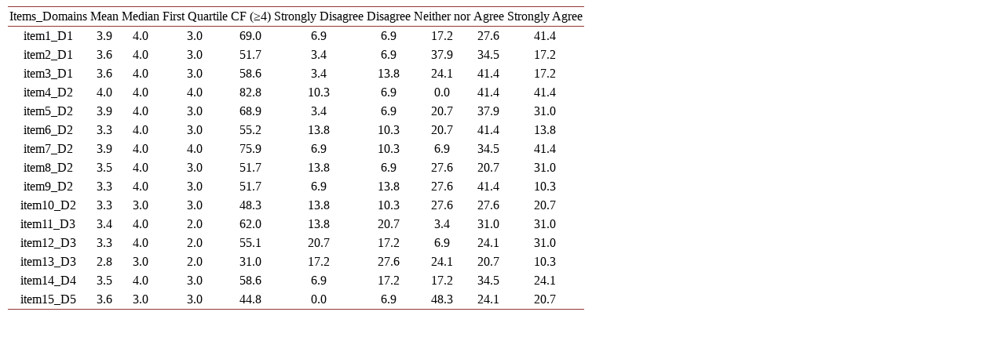

--- FILE ---
content_type: text/html;charset=UTF-8
request_url: https://html.scirp.org/file/_4-2870360_6.htm
body_size: 1709
content:
<html>
<head>
<script type="text/javascript">
  var _gaq = _gaq || [];
  _gaq.push(['_setAccount', 'UA-19523307-6']);
  _gaq.push(['_trackPageview']);

  (function() {
    var ga = document.createElement('script'); ga.type = 'text/javascript'; ga.async = true;
    ga.src = ('https:' == document.location.protocol ? 'https://ssl' : 'http://www') + '.google-analytics.com/ga.js';
    var s = document.getElementsByTagName('script')[0]; s.parentNode.insertBefore(ga, s);
  })();

</script>
<script type="text/javascript" src="//html.scirp.org/mathjax/2.7.2/MathJax.js?config=MML_HTMLorMML"></script>
</head>
<body><table class="MsoTableGrid" border="1" cellspacing="0" cellpadding="0" width="643" style="width:17.0cm;margin-left:1.4pt;border-collapse:collapse;border:none; mso-border-alt:solid windowtext .5pt;mso-yfti-tbllook:1184;mso-padding-alt: 2.85pt 1.4pt 2.85pt 1.4pt"> <tbody>   <tr style="mso-yfti-irow:0;mso-yfti-firstrow:yes;page-break-inside:avoid;  height:11.35pt">    <td nowrap="" style="border-top:solid #943634 1.0pt;mso-border-top-themecolor:  accent2;mso-border-top-themeshade:191;border-left:none;border-bottom:solid #943634 1.0pt;  mso-border-bottom-themecolor:accent2;mso-border-bottom-themeshade:191;  border-right:none;mso-border-top-alt:solid #943634 .5pt;mso-border-top-themecolor:  accent2;mso-border-top-themeshade:191;mso-border-bottom-alt:solid #943634 .25pt;  mso-border-bottom-themecolor:accent2;mso-border-bottom-themeshade:191;  padding:2.85pt 1.4pt 2.85pt 1.4pt;height:11.35pt"> <p class="MsoNormal" align="center" style="text-align:center;mso-pagination:none;  layout-grid-mode:char;mso-layout-grid-align:none;punctuation-wrap:simple">Items_Domains </p> </td>    <td style="border-top:solid #943634 1.0pt;mso-border-top-themecolor:accent2;  mso-border-top-themeshade:191;border-left:none;border-bottom:solid #943634 1.0pt;  mso-border-bottom-themecolor:accent2;mso-border-bottom-themeshade:191;  border-right:none;mso-border-top-alt:solid #943634 .5pt;mso-border-top-themecolor:  accent2;mso-border-top-themeshade:191;mso-border-bottom-alt:solid #943634 .25pt;  mso-border-bottom-themecolor:accent2;mso-border-bottom-themeshade:191;  padding:2.85pt 1.4pt 2.85pt 1.4pt;height:11.35pt"> <p class="MsoNormal" align="center" style="text-align:center;mso-pagination:none;  layout-grid-mode:char;mso-layout-grid-align:none;punctuation-wrap:simple">Mean </p> </td>    <td style="border-top:solid #943634 1.0pt;mso-border-top-themecolor:accent2;  mso-border-top-themeshade:191;border-left:none;border-bottom:solid #943634 1.0pt;  mso-border-bottom-themecolor:accent2;mso-border-bottom-themeshade:191;  border-right:none;mso-border-top-alt:solid #943634 .5pt;mso-border-top-themecolor:  accent2;mso-border-top-themeshade:191;mso-border-bottom-alt:solid #943634 .25pt;  mso-border-bottom-themecolor:accent2;mso-border-bottom-themeshade:191;  padding:2.85pt 1.4pt 2.85pt 1.4pt;height:11.35pt"> <p class="MsoNormal" align="center" style="text-align:center;mso-pagination:none;  layout-grid-mode:char;mso-layout-grid-align:none;punctuation-wrap:simple">Median </p> </td>    <td nowrap="" style="border-top:solid #943634 1.0pt;mso-border-top-themecolor:  accent2;mso-border-top-themeshade:191;border-left:none;border-bottom:solid #943634 1.0pt;  mso-border-bottom-themecolor:accent2;mso-border-bottom-themeshade:191;  border-right:none;mso-border-top-alt:solid #943634 .5pt;mso-border-top-themecolor:  accent2;mso-border-top-themeshade:191;mso-border-bottom-alt:solid #943634 .25pt;  mso-border-bottom-themecolor:accent2;mso-border-bottom-themeshade:191;  padding:2.85pt 1.4pt 2.85pt 1.4pt;height:11.35pt"> <p class="MsoNormal" align="center" style="text-align:center;mso-pagination:none;  layout-grid-mode:char;mso-layout-grid-align:none;punctuation-wrap:simple">First Quartile </p> </td>    <td nowrap="" style="border-top:solid #943634 1.0pt;mso-border-top-themecolor:  accent2;mso-border-top-themeshade:191;border-left:none;border-bottom:solid #943634 1.0pt;  mso-border-bottom-themecolor:accent2;mso-border-bottom-themeshade:191;  border-right:none;mso-border-top-alt:solid #943634 .5pt;mso-border-top-themecolor:  accent2;mso-border-top-themeshade:191;mso-border-bottom-alt:solid #943634 .25pt;  mso-border-bottom-themecolor:accent2;mso-border-bottom-themeshade:191;  padding:2.85pt 1.4pt 2.85pt 1.4pt;height:11.35pt"> <p class="MsoNormal" align="center" style="text-align:center;mso-pagination:none;  layout-grid-mode:char;mso-layout-grid-align:none;punctuation-wrap:simple">CF (≥4) </p> </td>    <td nowrap="" style="border-top:solid #943634 1.0pt;mso-border-top-themecolor:  accent2;mso-border-top-themeshade:191;border-left:none;border-bottom:solid #943634 1.0pt;  mso-border-bottom-themecolor:accent2;mso-border-bottom-themeshade:191;  border-right:none;mso-border-top-alt:solid #943634 .5pt;mso-border-top-themecolor:  accent2;mso-border-top-themeshade:191;mso-border-bottom-alt:solid #943634 .25pt;  mso-border-bottom-themecolor:accent2;mso-border-bottom-themeshade:191;  padding:2.85pt 1.4pt 2.85pt 1.4pt;height:11.35pt"> <p class="MsoNormal" align="center" style="text-align:center;mso-pagination:none;  layout-grid-mode:char;mso-layout-grid-align:none;punctuation-wrap:simple">Strongly Disagree </p> </td>    <td nowrap="" style="border-top:solid #943634 1.0pt;mso-border-top-themecolor:  accent2;mso-border-top-themeshade:191;border-left:none;border-bottom:solid #943634 1.0pt;  mso-border-bottom-themecolor:accent2;mso-border-bottom-themeshade:191;  border-right:none;mso-border-top-alt:solid #943634 .5pt;mso-border-top-themecolor:  accent2;mso-border-top-themeshade:191;mso-border-bottom-alt:solid #943634 .25pt;  mso-border-bottom-themecolor:accent2;mso-border-bottom-themeshade:191;  padding:2.85pt 1.4pt 2.85pt 1.4pt;height:11.35pt"> <p class="MsoNormal" align="center" style="text-align:center;mso-pagination:none;  layout-grid-mode:char;mso-layout-grid-align:none;punctuation-wrap:simple">Disagree </p> </td>    <td nowrap="" style="border-top:solid #943634 1.0pt;mso-border-top-themecolor:  accent2;mso-border-top-themeshade:191;border-left:none;border-bottom:solid #943634 1.0pt;  mso-border-bottom-themecolor:accent2;mso-border-bottom-themeshade:191;  border-right:none;mso-border-top-alt:solid #943634 .5pt;mso-border-top-themecolor:  accent2;mso-border-top-themeshade:191;mso-border-bottom-alt:solid #943634 .25pt;  mso-border-bottom-themecolor:accent2;mso-border-bottom-themeshade:191;  padding:2.85pt 1.4pt 2.85pt 1.4pt;height:11.35pt"> <p class="MsoNormal" align="center" style="text-align:center;mso-pagination:none;  layout-grid-mode:char;mso-layout-grid-align:none;punctuation-wrap:simple">Neither nor </p> </td>    <td nowrap="" style="border-top:solid #943634 1.0pt;mso-border-top-themecolor:  accent2;mso-border-top-themeshade:191;border-left:none;border-bottom:solid #943634 1.0pt;  mso-border-bottom-themecolor:accent2;mso-border-bottom-themeshade:191;  border-right:none;mso-border-top-alt:solid #943634 .5pt;mso-border-top-themecolor:  accent2;mso-border-top-themeshade:191;mso-border-bottom-alt:solid #943634 .25pt;  mso-border-bottom-themecolor:accent2;mso-border-bottom-themeshade:191;  padding:2.85pt 1.4pt 2.85pt 1.4pt;height:11.35pt"> <p class="MsoNormal" align="center" style="text-align:center;mso-pagination:none;  layout-grid-mode:char;mso-layout-grid-align:none;punctuation-wrap:simple">Agree </p> </td>    <td nowrap="" style="border-top:solid #943634 1.0pt;mso-border-top-themecolor:  accent2;mso-border-top-themeshade:191;border-left:none;border-bottom:solid #943634 1.0pt;  mso-border-bottom-themecolor:accent2;mso-border-bottom-themeshade:191;  border-right:none;mso-border-top-alt:solid #943634 .5pt;mso-border-top-themecolor:  accent2;mso-border-top-themeshade:191;mso-border-bottom-alt:solid #943634 .25pt;  mso-border-bottom-themecolor:accent2;mso-border-bottom-themeshade:191;  padding:2.85pt 1.4pt 2.85pt 1.4pt;height:11.35pt"> <p class="MsoNormal" align="center" style="text-align:center;mso-pagination:none;  layout-grid-mode:char;mso-layout-grid-align:none;punctuation-wrap:simple">Strongly Agree </p> </td>   </tr>   <tr style="mso-yfti-irow:1;page-break-inside:avoid;height:11.35pt">    <td nowrap="" style="border:none;mso-border-top-alt:solid #943634 .25pt;  mso-border-top-themecolor:accent2;mso-border-top-themeshade:191;padding:2.85pt 1.4pt 2.85pt 1.4pt;  height:11.35pt"> <p class="MsoNormal" align="center" style="text-align:center;mso-pagination:none;  layout-grid-mode:char;mso-layout-grid-align:none;punctuation-wrap:simple">item1_D1 </p> </td>    <td nowrap="" style="border:none;mso-border-top-alt:solid #943634 .25pt;  mso-border-top-themecolor:accent2;mso-border-top-themeshade:191;padding:2.85pt 1.4pt 2.85pt 1.4pt;  height:11.35pt"> <p class="MsoNormal" align="center" style="text-align:center;mso-pagination:none;  layout-grid-mode:char;mso-layout-grid-align:none;punctuation-wrap:simple">3.9 </p> </td>    <td nowrap="" style="border:none;mso-border-top-alt:solid #943634 .25pt;  mso-border-top-themecolor:accent2;mso-border-top-themeshade:191;padding:2.85pt 1.4pt 2.85pt 1.4pt;  height:11.35pt"> <p class="MsoNormal" align="center" style="text-align:center;mso-pagination:none;  layout-grid-mode:char;mso-layout-grid-align:none;punctuation-wrap:simple">4.0 </p> </td>    <td nowrap="" style="border:none;mso-border-top-alt:solid #943634 .25pt;  mso-border-top-themecolor:accent2;mso-border-top-themeshade:191;padding:2.85pt 1.4pt 2.85pt 1.4pt;  height:11.35pt"> <p class="MsoNormal" align="center" style="text-align:center;mso-pagination:none;  layout-grid-mode:char;mso-layout-grid-align:none;punctuation-wrap:simple">3.0 </p> </td>    <td nowrap="" style="border:none;mso-border-top-alt:solid #943634 .25pt;  mso-border-top-themecolor:accent2;mso-border-top-themeshade:191;padding:2.85pt 1.4pt 2.85pt 1.4pt;  height:11.35pt"> <p class="MsoNormal" align="center" style="text-align:center;mso-pagination:none;  layout-grid-mode:char;mso-layout-grid-align:none;punctuation-wrap:simple">69.0 </p> </td>    <td nowrap="" style="border:none;mso-border-top-alt:solid #943634 .25pt;  mso-border-top-themecolor:accent2;mso-border-top-themeshade:191;padding:2.85pt 1.4pt 2.85pt 1.4pt;  height:11.35pt"> <p class="MsoNormal" align="center" style="text-align:center;mso-pagination:none;  layout-grid-mode:char;mso-layout-grid-align:none;punctuation-wrap:simple">6.9 </p> </td>    <td nowrap="" style="border:none;mso-border-top-alt:solid #943634 .25pt;  mso-border-top-themecolor:accent2;mso-border-top-themeshade:191;padding:2.85pt 1.4pt 2.85pt 1.4pt;  height:11.35pt"> <p class="MsoNormal" align="center" style="text-align:center;mso-pagination:none;  layout-grid-mode:char;mso-layout-grid-align:none;punctuation-wrap:simple">6.9 </p> </td>    <td nowrap="" style="border:none;mso-border-top-alt:solid #943634 .25pt;  mso-border-top-themecolor:accent2;mso-border-top-themeshade:191;padding:2.85pt 1.4pt 2.85pt 1.4pt;  height:11.35pt"> <p class="MsoNormal" align="center" style="text-align:center;mso-pagination:none;  layout-grid-mode:char;mso-layout-grid-align:none;punctuation-wrap:simple">17.2 </p> </td>    <td nowrap="" style="border:none;mso-border-top-alt:solid #943634 .25pt;  mso-border-top-themecolor:accent2;mso-border-top-themeshade:191;padding:2.85pt 1.4pt 2.85pt 1.4pt;  height:11.35pt"> <p class="MsoNormal" align="center" style="text-align:center;mso-pagination:none;  layout-grid-mode:char;mso-layout-grid-align:none;punctuation-wrap:simple">27.6 </p> </td>    <td nowrap="" style="border:none;mso-border-top-alt:solid #943634 .25pt;  mso-border-top-themecolor:accent2;mso-border-top-themeshade:191;padding:2.85pt 1.4pt 2.85pt 1.4pt;  height:11.35pt"> <p class="MsoNormal" align="center" style="text-align:center;mso-pagination:none;  layout-grid-mode:char;mso-layout-grid-align:none;punctuation-wrap:simple">41.4 </p> </td>   </tr>   <tr style="mso-yfti-irow:2;page-break-inside:avoid;height:11.35pt">    <td nowrap="" style="border:none;padding:2.85pt 1.4pt 2.85pt 1.4pt;height:11.35pt"> <p class="MsoNormal" align="center" style="text-align:center;mso-pagination:none;  layout-grid-mode:char;mso-layout-grid-align:none;punctuation-wrap:simple">item2_D1 </p> </td>    <td nowrap="" style="border:none;padding:2.85pt 1.4pt 2.85pt 1.4pt;height:11.35pt"> <p class="MsoNormal" align="center" style="text-align:center;mso-pagination:none;  layout-grid-mode:char;mso-layout-grid-align:none;punctuation-wrap:simple">3.6 </p> </td>    <td nowrap="" style="border:none;padding:2.85pt 1.4pt 2.85pt 1.4pt;height:11.35pt"> <p class="MsoNormal" align="center" style="text-align:center;mso-pagination:none;  layout-grid-mode:char;mso-layout-grid-align:none;punctuation-wrap:simple">4.0 </p> </td>    <td nowrap="" style="border:none;padding:2.85pt 1.4pt 2.85pt 1.4pt;height:11.35pt"> <p class="MsoNormal" align="center" style="text-align:center;mso-pagination:none;  layout-grid-mode:char;mso-layout-grid-align:none;punctuation-wrap:simple">3.0 </p> </td>    <td nowrap="" style="border:none;padding:2.85pt 1.4pt 2.85pt 1.4pt;height:11.35pt"> <p class="MsoNormal" align="center" style="text-align:center;mso-pagination:none;  layout-grid-mode:char;mso-layout-grid-align:none;punctuation-wrap:simple">51.7 </p> </td>    <td nowrap="" style="border:none;padding:2.85pt 1.4pt 2.85pt 1.4pt;height:11.35pt"> <p class="MsoNormal" align="center" style="text-align:center;mso-pagination:none;  layout-grid-mode:char;mso-layout-grid-align:none;punctuation-wrap:simple">3.4 </p> </td>    <td nowrap="" style="border:none;padding:2.85pt 1.4pt 2.85pt 1.4pt;height:11.35pt"> <p class="MsoNormal" align="center" style="text-align:center;mso-pagination:none;  layout-grid-mode:char;mso-layout-grid-align:none;punctuation-wrap:simple">6.9 </p> </td>    <td nowrap="" style="border:none;padding:2.85pt 1.4pt 2.85pt 1.4pt;height:11.35pt"> <p class="MsoNormal" align="center" style="text-align:center;mso-pagination:none;  layout-grid-mode:char;mso-layout-grid-align:none;punctuation-wrap:simple">37.9 </p> </td>    <td nowrap="" style="border:none;padding:2.85pt 1.4pt 2.85pt 1.4pt;height:11.35pt"> <p class="MsoNormal" align="center" style="text-align:center;mso-pagination:none;  layout-grid-mode:char;mso-layout-grid-align:none;punctuation-wrap:simple">34.5 </p> </td>    <td nowrap="" style="border:none;padding:2.85pt 1.4pt 2.85pt 1.4pt;height:11.35pt"> <p class="MsoNormal" align="center" style="text-align:center;mso-pagination:none;  layout-grid-mode:char;mso-layout-grid-align:none;punctuation-wrap:simple">17.2 </p> </td>   </tr>   <tr style="mso-yfti-irow:3;page-break-inside:avoid;height:11.35pt">    <td nowrap="" style="border:none;padding:2.85pt 1.4pt 2.85pt 1.4pt;height:11.35pt"> <p class="MsoNormal" align="center" style="text-align:center;mso-pagination:none;  layout-grid-mode:char;mso-layout-grid-align:none;punctuation-wrap:simple">item3_D1 </p> </td>    <td nowrap="" style="border:none;padding:2.85pt 1.4pt 2.85pt 1.4pt;height:11.35pt"> <p class="MsoNormal" align="center" style="text-align:center;mso-pagination:none;  layout-grid-mode:char;mso-layout-grid-align:none;punctuation-wrap:simple">3.6 </p> </td>    <td nowrap="" style="border:none;padding:2.85pt 1.4pt 2.85pt 1.4pt;height:11.35pt"> <p class="MsoNormal" align="center" style="text-align:center;mso-pagination:none;  layout-grid-mode:char;mso-layout-grid-align:none;punctuation-wrap:simple">4.0 </p> </td>    <td nowrap="" style="border:none;padding:2.85pt 1.4pt 2.85pt 1.4pt;height:11.35pt"> <p class="MsoNormal" align="center" style="text-align:center;mso-pagination:none;  layout-grid-mode:char;mso-layout-grid-align:none;punctuation-wrap:simple">3.0 </p> </td>    <td nowrap="" style="border:none;padding:2.85pt 1.4pt 2.85pt 1.4pt;height:11.35pt"> <p class="MsoNormal" align="center" style="text-align:center;mso-pagination:none;  layout-grid-mode:char;mso-layout-grid-align:none;punctuation-wrap:simple">58.6 </p> </td>    <td nowrap="" style="border:none;padding:2.85pt 1.4pt 2.85pt 1.4pt;height:11.35pt"> <p class="MsoNormal" align="center" style="text-align:center;mso-pagination:none;  layout-grid-mode:char;mso-layout-grid-align:none;punctuation-wrap:simple">3.4 </p> </td>    <td nowrap="" style="border:none;padding:2.85pt 1.4pt 2.85pt 1.4pt;height:11.35pt"> <p class="MsoNormal" align="center" style="text-align:center;mso-pagination:none;  layout-grid-mode:char;mso-layout-grid-align:none;punctuation-wrap:simple">13.8 </p> </td>    <td nowrap="" style="border:none;padding:2.85pt 1.4pt 2.85pt 1.4pt;height:11.35pt"> <p class="MsoNormal" align="center" style="text-align:center;mso-pagination:none;  layout-grid-mode:char;mso-layout-grid-align:none;punctuation-wrap:simple">24.1 </p> </td>    <td nowrap="" style="border:none;padding:2.85pt 1.4pt 2.85pt 1.4pt;height:11.35pt"> <p class="MsoNormal" align="center" style="text-align:center;mso-pagination:none;  layout-grid-mode:char;mso-layout-grid-align:none;punctuation-wrap:simple">41.4 </p> </td>    <td nowrap="" style="border:none;padding:2.85pt 1.4pt 2.85pt 1.4pt;height:11.35pt"> <p class="MsoNormal" align="center" style="text-align:center;mso-pagination:none;  layout-grid-mode:char;mso-layout-grid-align:none;punctuation-wrap:simple">17.2 </p> </td>   </tr>   <tr style="mso-yfti-irow:4;page-break-inside:avoid;height:11.35pt">    <td nowrap="" style="border:none;padding:2.85pt 1.4pt 2.85pt 1.4pt;height:11.35pt"> <p class="MsoNormal" align="center" style="text-align:center;mso-pagination:none;  layout-grid-mode:char;mso-layout-grid-align:none;punctuation-wrap:simple">item4_D2 </p> </td>    <td nowrap="" style="border:none;padding:2.85pt 1.4pt 2.85pt 1.4pt;height:11.35pt"> <p class="MsoNormal" align="center" style="text-align:center;mso-pagination:none;  layout-grid-mode:char;mso-layout-grid-align:none;punctuation-wrap:simple">4.0 </p> </td>    <td nowrap="" style="border:none;padding:2.85pt 1.4pt 2.85pt 1.4pt;height:11.35pt"> <p class="MsoNormal" align="center" style="text-align:center;mso-pagination:none;  layout-grid-mode:char;mso-layout-grid-align:none;punctuation-wrap:simple">4.0 </p> </td>    <td nowrap="" style="border:none;padding:2.85pt 1.4pt 2.85pt 1.4pt;height:11.35pt"> <p class="MsoNormal" align="center" style="text-align:center;mso-pagination:none;  layout-grid-mode:char;mso-layout-grid-align:none;punctuation-wrap:simple">4.0 </p> </td>    <td nowrap="" style="border:none;padding:2.85pt 1.4pt 2.85pt 1.4pt;height:11.35pt"> <p class="MsoNormal" align="center" style="text-align:center;mso-pagination:none;  layout-grid-mode:char;mso-layout-grid-align:none;punctuation-wrap:simple">82.8 </p> </td>    <td nowrap="" style="border:none;padding:2.85pt 1.4pt 2.85pt 1.4pt;height:11.35pt"> <p class="MsoNormal" align="center" style="text-align:center;mso-pagination:none;  layout-grid-mode:char;mso-layout-grid-align:none;punctuation-wrap:simple">10.3 </p> </td>    <td nowrap="" style="border:none;padding:2.85pt 1.4pt 2.85pt 1.4pt;height:11.35pt"> <p class="MsoNormal" align="center" style="text-align:center;mso-pagination:none;  layout-grid-mode:char;mso-layout-grid-align:none;punctuation-wrap:simple">6.9 </p> </td>    <td nowrap="" style="border:none;padding:2.85pt 1.4pt 2.85pt 1.4pt;height:11.35pt"> <p class="MsoNormal" align="center" style="text-align:center;mso-pagination:none;  layout-grid-mode:char;mso-layout-grid-align:none;punctuation-wrap:simple">0.0 </p> </td>    <td nowrap="" style="border:none;padding:2.85pt 1.4pt 2.85pt 1.4pt;height:11.35pt"> <p class="MsoNormal" align="center" style="text-align:center;mso-pagination:none;  layout-grid-mode:char;mso-layout-grid-align:none;punctuation-wrap:simple">41.4 </p> </td>    <td nowrap="" style="border:none;padding:2.85pt 1.4pt 2.85pt 1.4pt;height:11.35pt"> <p class="MsoNormal" align="center" style="text-align:center;mso-pagination:none;  layout-grid-mode:char;mso-layout-grid-align:none;punctuation-wrap:simple">41.4 </p> </td>   </tr>   <tr style="mso-yfti-irow:5;page-break-inside:avoid;height:11.35pt">    <td nowrap="" style="border:none;padding:2.85pt 1.4pt 2.85pt 1.4pt;height:11.35pt"> <p class="MsoNormal" align="center" style="text-align:center;mso-pagination:none;  layout-grid-mode:char;mso-layout-grid-align:none;punctuation-wrap:simple">item5_D2 </p> </td>    <td nowrap="" style="border:none;padding:2.85pt 1.4pt 2.85pt 1.4pt;height:11.35pt"> <p class="MsoNormal" align="center" style="text-align:center;mso-pagination:none;  layout-grid-mode:char;mso-layout-grid-align:none;punctuation-wrap:simple">3.9 </p> </td>    <td nowrap="" style="border:none;padding:2.85pt 1.4pt 2.85pt 1.4pt;height:11.35pt"> <p class="MsoNormal" align="center" style="text-align:center;mso-pagination:none;  layout-grid-mode:char;mso-layout-grid-align:none;punctuation-wrap:simple">4.0 </p> </td>    <td nowrap="" style="border:none;padding:2.85pt 1.4pt 2.85pt 1.4pt;height:11.35pt"> <p class="MsoNormal" align="center" style="text-align:center;mso-pagination:none;  layout-grid-mode:char;mso-layout-grid-align:none;punctuation-wrap:simple">3.0 </p> </td>    <td nowrap="" style="border:none;padding:2.85pt 1.4pt 2.85pt 1.4pt;height:11.35pt"> <p class="MsoNormal" align="center" style="text-align:center;mso-pagination:none;  layout-grid-mode:char;mso-layout-grid-align:none;punctuation-wrap:simple">68.9 </p> </td>    <td nowrap="" style="border:none;padding:2.85pt 1.4pt 2.85pt 1.4pt;height:11.35pt"> <p class="MsoNormal" align="center" style="text-align:center;mso-pagination:none;  layout-grid-mode:char;mso-layout-grid-align:none;punctuation-wrap:simple">3.4 </p> </td>    <td nowrap="" style="border:none;padding:2.85pt 1.4pt 2.85pt 1.4pt;height:11.35pt"> <p class="MsoNormal" align="center" style="text-align:center;mso-pagination:none;  layout-grid-mode:char;mso-layout-grid-align:none;punctuation-wrap:simple">6.9 </p> </td>    <td nowrap="" style="border:none;padding:2.85pt 1.4pt 2.85pt 1.4pt;height:11.35pt"> <p class="MsoNormal" align="center" style="text-align:center;mso-pagination:none;  layout-grid-mode:char;mso-layout-grid-align:none;punctuation-wrap:simple">20.7 </p> </td>    <td nowrap="" style="border:none;padding:2.85pt 1.4pt 2.85pt 1.4pt;height:11.35pt"> <p class="MsoNormal" align="center" style="text-align:center;mso-pagination:none;  layout-grid-mode:char;mso-layout-grid-align:none;punctuation-wrap:simple">37.9 </p> </td>    <td nowrap="" style="border:none;padding:2.85pt 1.4pt 2.85pt 1.4pt;height:11.35pt"> <p class="MsoNormal" align="center" style="text-align:center;mso-pagination:none;  layout-grid-mode:char;mso-layout-grid-align:none;punctuation-wrap:simple">31.0 </p> </td>   </tr>   <tr style="mso-yfti-irow:6;page-break-inside:avoid;height:11.35pt">    <td nowrap="" style="border:none;padding:2.85pt 1.4pt 2.85pt 1.4pt;height:11.35pt"> <p class="MsoNormal" align="center" style="text-align:center;mso-pagination:none;  layout-grid-mode:char;mso-layout-grid-align:none;punctuation-wrap:simple">item6_D2 </p> </td>    <td nowrap="" style="border:none;padding:2.85pt 1.4pt 2.85pt 1.4pt;height:11.35pt"> <p class="MsoNormal" align="center" style="text-align:center;mso-pagination:none;  layout-grid-mode:char;mso-layout-grid-align:none;punctuation-wrap:simple">3.3 </p> </td>    <td nowrap="" style="border:none;padding:2.85pt 1.4pt 2.85pt 1.4pt;height:11.35pt"> <p class="MsoNormal" align="center" style="text-align:center;mso-pagination:none;  layout-grid-mode:char;mso-layout-grid-align:none;punctuation-wrap:simple">4.0 </p> </td>    <td nowrap="" style="border:none;padding:2.85pt 1.4pt 2.85pt 1.4pt;height:11.35pt"> <p class="MsoNormal" align="center" style="text-align:center;mso-pagination:none;  layout-grid-mode:char;mso-layout-grid-align:none;punctuation-wrap:simple">3.0 </p> </td>    <td nowrap="" style="border:none;padding:2.85pt 1.4pt 2.85pt 1.4pt;height:11.35pt"> <p class="MsoNormal" align="center" style="text-align:center;mso-pagination:none;  layout-grid-mode:char;mso-layout-grid-align:none;punctuation-wrap:simple">55.2 </p> </td>    <td nowrap="" style="border:none;padding:2.85pt 1.4pt 2.85pt 1.4pt;height:11.35pt"> <p class="MsoNormal" align="center" style="text-align:center;mso-pagination:none;  layout-grid-mode:char;mso-layout-grid-align:none;punctuation-wrap:simple">13.8 </p> </td>    <td nowrap="" style="border:none;padding:2.85pt 1.4pt 2.85pt 1.4pt;height:11.35pt"> <p class="MsoNormal" align="center" style="text-align:center;mso-pagination:none;  layout-grid-mode:char;mso-layout-grid-align:none;punctuation-wrap:simple">10.3 </p> </td>    <td nowrap="" style="border:none;padding:2.85pt 1.4pt 2.85pt 1.4pt;height:11.35pt"> <p class="MsoNormal" align="center" style="text-align:center;mso-pagination:none;  layout-grid-mode:char;mso-layout-grid-align:none;punctuation-wrap:simple">20.7 </p> </td>    <td nowrap="" style="border:none;padding:2.85pt 1.4pt 2.85pt 1.4pt;height:11.35pt"> <p class="MsoNormal" align="center" style="text-align:center;mso-pagination:none;  layout-grid-mode:char;mso-layout-grid-align:none;punctuation-wrap:simple">41.4 </p> </td>    <td nowrap="" style="border:none;padding:2.85pt 1.4pt 2.85pt 1.4pt;height:11.35pt"> <p class="MsoNormal" align="center" style="text-align:center;mso-pagination:none;  layout-grid-mode:char;mso-layout-grid-align:none;punctuation-wrap:simple">13.8 </p> </td>   </tr>   <tr style="mso-yfti-irow:7;page-break-inside:avoid;height:11.35pt">    <td nowrap="" style="border:none;padding:2.85pt 1.4pt 2.85pt 1.4pt;height:11.35pt"> <p class="MsoNormal" align="center" style="text-align:center;mso-pagination:none;  layout-grid-mode:char;mso-layout-grid-align:none;punctuation-wrap:simple">item7_D2 </p> </td>    <td nowrap="" style="border:none;padding:2.85pt 1.4pt 2.85pt 1.4pt;height:11.35pt"> <p class="MsoNormal" align="center" style="text-align:center;mso-pagination:none;  layout-grid-mode:char;mso-layout-grid-align:none;punctuation-wrap:simple">3.9 </p> </td>    <td nowrap="" style="border:none;padding:2.85pt 1.4pt 2.85pt 1.4pt;height:11.35pt"> <p class="MsoNormal" align="center" style="text-align:center;mso-pagination:none;  layout-grid-mode:char;mso-layout-grid-align:none;punctuation-wrap:simple">4.0 </p> </td>    <td nowrap="" style="border:none;padding:2.85pt 1.4pt 2.85pt 1.4pt;height:11.35pt"> <p class="MsoNormal" align="center" style="text-align:center;mso-pagination:none;  layout-grid-mode:char;mso-layout-grid-align:none;punctuation-wrap:simple">4.0 </p> </td>    <td nowrap="" style="border:none;padding:2.85pt 1.4pt 2.85pt 1.4pt;height:11.35pt"> <p class="MsoNormal" align="center" style="text-align:center;mso-pagination:none;  layout-grid-mode:char;mso-layout-grid-align:none;punctuation-wrap:simple">75.9 </p> </td>    <td nowrap="" style="border:none;padding:2.85pt 1.4pt 2.85pt 1.4pt;height:11.35pt"> <p class="MsoNormal" align="center" style="text-align:center;mso-pagination:none;  layout-grid-mode:char;mso-layout-grid-align:none;punctuation-wrap:simple">6.9 </p> </td>    <td nowrap="" style="border:none;padding:2.85pt 1.4pt 2.85pt 1.4pt;height:11.35pt"> <p class="MsoNormal" align="center" style="text-align:center;mso-pagination:none;  layout-grid-mode:char;mso-layout-grid-align:none;punctuation-wrap:simple">10.3 </p> </td>    <td nowrap="" style="border:none;padding:2.85pt 1.4pt 2.85pt 1.4pt;height:11.35pt"> <p class="MsoNormal" align="center" style="text-align:center;mso-pagination:none;  layout-grid-mode:char;mso-layout-grid-align:none;punctuation-wrap:simple">6.9 </p> </td>    <td nowrap="" style="border:none;padding:2.85pt 1.4pt 2.85pt 1.4pt;height:11.35pt"> <p class="MsoNormal" align="center" style="text-align:center;mso-pagination:none;  layout-grid-mode:char;mso-layout-grid-align:none;punctuation-wrap:simple">34.5 </p> </td>    <td nowrap="" style="border:none;padding:2.85pt 1.4pt 2.85pt 1.4pt;height:11.35pt"> <p class="MsoNormal" align="center" style="text-align:center;mso-pagination:none;  layout-grid-mode:char;mso-layout-grid-align:none;punctuation-wrap:simple">41.4 </p> </td>   </tr>   <tr style="mso-yfti-irow:8;page-break-inside:avoid;height:11.35pt">    <td nowrap="" style="border:none;padding:2.85pt 1.4pt 2.85pt 1.4pt;height:11.35pt"> <p class="MsoNormal" align="center" style="text-align:center;mso-pagination:none;  layout-grid-mode:char;mso-layout-grid-align:none;punctuation-wrap:simple">item8_D2 </p> </td>    <td nowrap="" style="border:none;padding:2.85pt 1.4pt 2.85pt 1.4pt;height:11.35pt"> <p class="MsoNormal" align="center" style="text-align:center;mso-pagination:none;  layout-grid-mode:char;mso-layout-grid-align:none;punctuation-wrap:simple">3.5 </p> </td>    <td nowrap="" style="border:none;padding:2.85pt 1.4pt 2.85pt 1.4pt;height:11.35pt"> <p class="MsoNormal" align="center" style="text-align:center;mso-pagination:none;  layout-grid-mode:char;mso-layout-grid-align:none;punctuation-wrap:simple">4.0 </p> </td>    <td nowrap="" style="border:none;padding:2.85pt 1.4pt 2.85pt 1.4pt;height:11.35pt"> <p class="MsoNormal" align="center" style="text-align:center;mso-pagination:none;  layout-grid-mode:char;mso-layout-grid-align:none;punctuation-wrap:simple">3.0 </p> </td>    <td nowrap="" style="border:none;padding:2.85pt 1.4pt 2.85pt 1.4pt;height:11.35pt"> <p class="MsoNormal" align="center" style="text-align:center;mso-pagination:none;  layout-grid-mode:char;mso-layout-grid-align:none;punctuation-wrap:simple">51.7 </p> </td>    <td nowrap="" style="border:none;padding:2.85pt 1.4pt 2.85pt 1.4pt;height:11.35pt"> <p class="MsoNormal" align="center" style="text-align:center;mso-pagination:none;  layout-grid-mode:char;mso-layout-grid-align:none;punctuation-wrap:simple">13.8 </p> </td>    <td nowrap="" style="border:none;padding:2.85pt 1.4pt 2.85pt 1.4pt;height:11.35pt"> <p class="MsoNormal" align="center" style="text-align:center;mso-pagination:none;  layout-grid-mode:char;mso-layout-grid-align:none;punctuation-wrap:simple">6.9 </p> </td>    <td nowrap="" style="border:none;padding:2.85pt 1.4pt 2.85pt 1.4pt;height:11.35pt"> <p class="MsoNormal" align="center" style="text-align:center;mso-pagination:none;  layout-grid-mode:char;mso-layout-grid-align:none;punctuation-wrap:simple">27.6 </p> </td>    <td nowrap="" style="border:none;padding:2.85pt 1.4pt 2.85pt 1.4pt;height:11.35pt"> <p class="MsoNormal" align="center" style="text-align:center;mso-pagination:none;  layout-grid-mode:char;mso-layout-grid-align:none;punctuation-wrap:simple">20.7 </p> </td>    <td nowrap="" style="border:none;padding:2.85pt 1.4pt 2.85pt 1.4pt;height:11.35pt"> <p class="MsoNormal" align="center" style="text-align:center;mso-pagination:none;  layout-grid-mode:char;mso-layout-grid-align:none;punctuation-wrap:simple">31.0 </p> </td>   </tr>   <tr style="mso-yfti-irow:9;page-break-inside:avoid;height:11.35pt">    <td nowrap="" style="border:none;padding:2.85pt 1.4pt 2.85pt 1.4pt;height:11.35pt"> <p class="MsoNormal" align="center" style="text-align:center;mso-pagination:none;  layout-grid-mode:char;mso-layout-grid-align:none;punctuation-wrap:simple">item9_D2 </p> </td>    <td nowrap="" style="border:none;padding:2.85pt 1.4pt 2.85pt 1.4pt;height:11.35pt"> <p class="MsoNormal" align="center" style="text-align:center;mso-pagination:none;  layout-grid-mode:char;mso-layout-grid-align:none;punctuation-wrap:simple">3.3 </p> </td>    <td nowrap="" style="border:none;padding:2.85pt 1.4pt 2.85pt 1.4pt;height:11.35pt"> <p class="MsoNormal" align="center" style="text-align:center;mso-pagination:none;  layout-grid-mode:char;mso-layout-grid-align:none;punctuation-wrap:simple">4.0 </p> </td>    <td nowrap="" style="border:none;padding:2.85pt 1.4pt 2.85pt 1.4pt;height:11.35pt"> <p class="MsoNormal" align="center" style="text-align:center;mso-pagination:none;  layout-grid-mode:char;mso-layout-grid-align:none;punctuation-wrap:simple">3.0 </p> </td>    <td nowrap="" style="border:none;padding:2.85pt 1.4pt 2.85pt 1.4pt;height:11.35pt"> <p class="MsoNormal" align="center" style="text-align:center;mso-pagination:none;  layout-grid-mode:char;mso-layout-grid-align:none;punctuation-wrap:simple">51.7 </p> </td>    <td nowrap="" style="border:none;padding:2.85pt 1.4pt 2.85pt 1.4pt;height:11.35pt"> <p class="MsoNormal" align="center" style="text-align:center;mso-pagination:none;  layout-grid-mode:char;mso-layout-grid-align:none;punctuation-wrap:simple">6.9 </p> </td>    <td nowrap="" style="border:none;padding:2.85pt 1.4pt 2.85pt 1.4pt;height:11.35pt"> <p class="MsoNormal" align="center" style="text-align:center;mso-pagination:none;  layout-grid-mode:char;mso-layout-grid-align:none;punctuation-wrap:simple">13.8 </p> </td>    <td nowrap="" style="border:none;padding:2.85pt 1.4pt 2.85pt 1.4pt;height:11.35pt"> <p class="MsoNormal" align="center" style="text-align:center;mso-pagination:none;  layout-grid-mode:char;mso-layout-grid-align:none;punctuation-wrap:simple">27.6 </p> </td>    <td nowrap="" style="border:none;padding:2.85pt 1.4pt 2.85pt 1.4pt;height:11.35pt"> <p class="MsoNormal" align="center" style="text-align:center;mso-pagination:none;  layout-grid-mode:char;mso-layout-grid-align:none;punctuation-wrap:simple">41.4 </p> </td>    <td nowrap="" style="border:none;padding:2.85pt 1.4pt 2.85pt 1.4pt;height:11.35pt"> <p class="MsoNormal" align="center" style="text-align:center;mso-pagination:none;  layout-grid-mode:char;mso-layout-grid-align:none;punctuation-wrap:simple">10.3 </p> </td>   </tr>   <tr style="mso-yfti-irow:10;page-break-inside:avoid;height:11.35pt">    <td nowrap="" style="border:none;padding:2.85pt 1.4pt 2.85pt 1.4pt;height:11.35pt"> <p class="MsoNormal" align="center" style="text-align:center;mso-pagination:none;  layout-grid-mode:char;mso-layout-grid-align:none;punctuation-wrap:simple">item10_D2 </p> </td>    <td nowrap="" style="border:none;padding:2.85pt 1.4pt 2.85pt 1.4pt;height:11.35pt"> <p class="MsoNormal" align="center" style="text-align:center;mso-pagination:none;  layout-grid-mode:char;mso-layout-grid-align:none;punctuation-wrap:simple">3.3 </p> </td>    <td nowrap="" style="border:none;padding:2.85pt 1.4pt 2.85pt 1.4pt;height:11.35pt"> <p class="MsoNormal" align="center" style="text-align:center;mso-pagination:none;  layout-grid-mode:char;mso-layout-grid-align:none;punctuation-wrap:simple">3.0 </p> </td>    <td nowrap="" style="border:none;padding:2.85pt 1.4pt 2.85pt 1.4pt;height:11.35pt"> <p class="MsoNormal" align="center" style="text-align:center;mso-pagination:none;  layout-grid-mode:char;mso-layout-grid-align:none;punctuation-wrap:simple">3.0 </p> </td>    <td nowrap="" style="border:none;padding:2.85pt 1.4pt 2.85pt 1.4pt;height:11.35pt"> <p class="MsoNormal" align="center" style="text-align:center;mso-pagination:none;  layout-grid-mode:char;mso-layout-grid-align:none;punctuation-wrap:simple">48.3 </p> </td>    <td nowrap="" style="border:none;padding:2.85pt 1.4pt 2.85pt 1.4pt;height:11.35pt"> <p class="MsoNormal" align="center" style="text-align:center;mso-pagination:none;  layout-grid-mode:char;mso-layout-grid-align:none;punctuation-wrap:simple">13.8 </p> </td>    <td nowrap="" style="border:none;padding:2.85pt 1.4pt 2.85pt 1.4pt;height:11.35pt"> <p class="MsoNormal" align="center" style="text-align:center;mso-pagination:none;  layout-grid-mode:char;mso-layout-grid-align:none;punctuation-wrap:simple">10.3 </p> </td>    <td nowrap="" style="border:none;padding:2.85pt 1.4pt 2.85pt 1.4pt;height:11.35pt"> <p class="MsoNormal" align="center" style="text-align:center;mso-pagination:none;  layout-grid-mode:char;mso-layout-grid-align:none;punctuation-wrap:simple">27.6 </p> </td>    <td nowrap="" style="border:none;padding:2.85pt 1.4pt 2.85pt 1.4pt;height:11.35pt"> <p class="MsoNormal" align="center" style="text-align:center;mso-pagination:none;  layout-grid-mode:char;mso-layout-grid-align:none;punctuation-wrap:simple">27.6 </p> </td>    <td nowrap="" style="border:none;padding:2.85pt 1.4pt 2.85pt 1.4pt;height:11.35pt"> <p class="MsoNormal" align="center" style="text-align:center;mso-pagination:none;  layout-grid-mode:char;mso-layout-grid-align:none;punctuation-wrap:simple">20.7 </p> </td>   </tr>   <tr style="mso-yfti-irow:11;page-break-inside:avoid;height:11.35pt">    <td nowrap="" style="border:none;padding:2.85pt 1.4pt 2.85pt 1.4pt;height:11.35pt"> <p class="MsoNormal" align="center" style="text-align:center;mso-pagination:none;  layout-grid-mode:char;mso-layout-grid-align:none;punctuation-wrap:simple">item11_D3 </p> </td>    <td nowrap="" style="border:none;padding:2.85pt 1.4pt 2.85pt 1.4pt;height:11.35pt"> <p class="MsoNormal" align="center" style="text-align:center;mso-pagination:none;  layout-grid-mode:char;mso-layout-grid-align:none;punctuation-wrap:simple">3.4 </p> </td>    <td nowrap="" style="border:none;padding:2.85pt 1.4pt 2.85pt 1.4pt;height:11.35pt"> <p class="MsoNormal" align="center" style="text-align:center;mso-pagination:none;  layout-grid-mode:char;mso-layout-grid-align:none;punctuation-wrap:simple">4.0 </p> </td>    <td nowrap="" style="border:none;padding:2.85pt 1.4pt 2.85pt 1.4pt;height:11.35pt"> <p class="MsoNormal" align="center" style="text-align:center;mso-pagination:none;  layout-grid-mode:char;mso-layout-grid-align:none;punctuation-wrap:simple">2.0 </p> </td>    <td nowrap="" style="border:none;padding:2.85pt 1.4pt 2.85pt 1.4pt;height:11.35pt"> <p class="MsoNormal" align="center" style="text-align:center;mso-pagination:none;  layout-grid-mode:char;mso-layout-grid-align:none;punctuation-wrap:simple">62.0 </p> </td>    <td nowrap="" style="border:none;padding:2.85pt 1.4pt 2.85pt 1.4pt;height:11.35pt"> <p class="MsoNormal" align="center" style="text-align:center;mso-pagination:none;  layout-grid-mode:char;mso-layout-grid-align:none;punctuation-wrap:simple">13.8 </p> </td>    <td nowrap="" style="border:none;padding:2.85pt 1.4pt 2.85pt 1.4pt;height:11.35pt"> <p class="MsoNormal" align="center" style="text-align:center;mso-pagination:none;  layout-grid-mode:char;mso-layout-grid-align:none;punctuation-wrap:simple">20.7 </p> </td>    <td nowrap="" style="border:none;padding:2.85pt 1.4pt 2.85pt 1.4pt;height:11.35pt"> <p class="MsoNormal" align="center" style="text-align:center;mso-pagination:none;  layout-grid-mode:char;mso-layout-grid-align:none;punctuation-wrap:simple">3.4 </p> </td>    <td nowrap="" style="border:none;padding:2.85pt 1.4pt 2.85pt 1.4pt;height:11.35pt"> <p class="MsoNormal" align="center" style="text-align:center;mso-pagination:none;  layout-grid-mode:char;mso-layout-grid-align:none;punctuation-wrap:simple">31.0 </p> </td>    <td nowrap="" style="border:none;padding:2.85pt 1.4pt 2.85pt 1.4pt;height:11.35pt"> <p class="MsoNormal" align="center" style="text-align:center;mso-pagination:none;  layout-grid-mode:char;mso-layout-grid-align:none;punctuation-wrap:simple">31.0 </p> </td>   </tr>   <tr style="mso-yfti-irow:12;page-break-inside:avoid;height:11.35pt">    <td nowrap="" style="border:none;padding:2.85pt 1.4pt 2.85pt 1.4pt;height:11.35pt"> <p class="MsoNormal" align="center" style="text-align:center;mso-pagination:none;  layout-grid-mode:char;mso-layout-grid-align:none;punctuation-wrap:simple">item12_D3 </p> </td>    <td nowrap="" style="border:none;padding:2.85pt 1.4pt 2.85pt 1.4pt;height:11.35pt"> <p class="MsoNormal" align="center" style="text-align:center;mso-pagination:none;  layout-grid-mode:char;mso-layout-grid-align:none;punctuation-wrap:simple">3.3 </p> </td>    <td nowrap="" style="border:none;padding:2.85pt 1.4pt 2.85pt 1.4pt;height:11.35pt"> <p class="MsoNormal" align="center" style="text-align:center;mso-pagination:none;  layout-grid-mode:char;mso-layout-grid-align:none;punctuation-wrap:simple">4.0 </p> </td>    <td nowrap="" style="border:none;padding:2.85pt 1.4pt 2.85pt 1.4pt;height:11.35pt"> <p class="MsoNormal" align="center" style="text-align:center;mso-pagination:none;  layout-grid-mode:char;mso-layout-grid-align:none;punctuation-wrap:simple">2.0 </p> </td>    <td nowrap="" style="border:none;padding:2.85pt 1.4pt 2.85pt 1.4pt;height:11.35pt"> <p class="MsoNormal" align="center" style="text-align:center;mso-pagination:none;  layout-grid-mode:char;mso-layout-grid-align:none;punctuation-wrap:simple">55.1 </p> </td>    <td nowrap="" style="border:none;padding:2.85pt 1.4pt 2.85pt 1.4pt;height:11.35pt"> <p class="MsoNormal" align="center" style="text-align:center;mso-pagination:none;  layout-grid-mode:char;mso-layout-grid-align:none;punctuation-wrap:simple">20.7 </p> </td>    <td nowrap="" style="border:none;padding:2.85pt 1.4pt 2.85pt 1.4pt;height:11.35pt"> <p class="MsoNormal" align="center" style="text-align:center;mso-pagination:none;  layout-grid-mode:char;mso-layout-grid-align:none;punctuation-wrap:simple">17.2 </p> </td>    <td nowrap="" style="border:none;padding:2.85pt 1.4pt 2.85pt 1.4pt;height:11.35pt"> <p class="MsoNormal" align="center" style="text-align:center;mso-pagination:none;  layout-grid-mode:char;mso-layout-grid-align:none;punctuation-wrap:simple">6.9 </p> </td>    <td nowrap="" style="border:none;padding:2.85pt 1.4pt 2.85pt 1.4pt;height:11.35pt"> <p class="MsoNormal" align="center" style="text-align:center;mso-pagination:none;  layout-grid-mode:char;mso-layout-grid-align:none;punctuation-wrap:simple">24.1 </p> </td>    <td nowrap="" style="border:none;padding:2.85pt 1.4pt 2.85pt 1.4pt;height:11.35pt"> <p class="MsoNormal" align="center" style="text-align:center;mso-pagination:none;  layout-grid-mode:char;mso-layout-grid-align:none;punctuation-wrap:simple">31.0 </p> </td>   </tr>   <tr style="mso-yfti-irow:13;page-break-inside:avoid;height:11.35pt">    <td nowrap="" style="border:none;padding:2.85pt 1.4pt 2.85pt 1.4pt;height:11.35pt"> <p class="MsoNormal" align="center" style="text-align:center;mso-pagination:none;  layout-grid-mode:char;mso-layout-grid-align:none;punctuation-wrap:simple">item13_D3 </p> </td>    <td nowrap="" style="border:none;padding:2.85pt 1.4pt 2.85pt 1.4pt;height:11.35pt"> <p class="MsoNormal" align="center" style="text-align:center;mso-pagination:none;  layout-grid-mode:char;mso-layout-grid-align:none;punctuation-wrap:simple">2.8 </p> </td>    <td nowrap="" style="border:none;padding:2.85pt 1.4pt 2.85pt 1.4pt;height:11.35pt"> <p class="MsoNormal" align="center" style="text-align:center;mso-pagination:none;  layout-grid-mode:char;mso-layout-grid-align:none;punctuation-wrap:simple">3.0 </p> </td>    <td nowrap="" style="border:none;padding:2.85pt 1.4pt 2.85pt 1.4pt;height:11.35pt"> <p class="MsoNormal" align="center" style="text-align:center;mso-pagination:none;  layout-grid-mode:char;mso-layout-grid-align:none;punctuation-wrap:simple">2.0 </p> </td>    <td nowrap="" style="border:none;padding:2.85pt 1.4pt 2.85pt 1.4pt;height:11.35pt"> <p class="MsoNormal" align="center" style="text-align:center;mso-pagination:none;  layout-grid-mode:char;mso-layout-grid-align:none;punctuation-wrap:simple">31.0 </p> </td>    <td nowrap="" style="border:none;padding:2.85pt 1.4pt 2.85pt 1.4pt;height:11.35pt"> <p class="MsoNormal" align="center" style="text-align:center;mso-pagination:none;  layout-grid-mode:char;mso-layout-grid-align:none;punctuation-wrap:simple">17.2 </p> </td>    <td nowrap="" style="border:none;padding:2.85pt 1.4pt 2.85pt 1.4pt;height:11.35pt"> <p class="MsoNormal" align="center" style="text-align:center;mso-pagination:none;  layout-grid-mode:char;mso-layout-grid-align:none;punctuation-wrap:simple">27.6 </p> </td>    <td nowrap="" style="border:none;padding:2.85pt 1.4pt 2.85pt 1.4pt;height:11.35pt"> <p class="MsoNormal" align="center" style="text-align:center;mso-pagination:none;  layout-grid-mode:char;mso-layout-grid-align:none;punctuation-wrap:simple">24.1 </p> </td>    <td nowrap="" style="border:none;padding:2.85pt 1.4pt 2.85pt 1.4pt;height:11.35pt"> <p class="MsoNormal" align="center" style="text-align:center;mso-pagination:none;  layout-grid-mode:char;mso-layout-grid-align:none;punctuation-wrap:simple">20.7 </p> </td>    <td nowrap="" style="border:none;padding:2.85pt 1.4pt 2.85pt 1.4pt;height:11.35pt"> <p class="MsoNormal" align="center" style="text-align:center;mso-pagination:none;  layout-grid-mode:char;mso-layout-grid-align:none;punctuation-wrap:simple">10.3 </p> </td>   </tr>   <tr style="mso-yfti-irow:14;page-break-inside:avoid;height:11.35pt">    <td nowrap="" style="border:none;padding:2.85pt 1.4pt 2.85pt 1.4pt;height:11.35pt"> <p class="MsoNormal" align="center" style="text-align:center;mso-pagination:none;  layout-grid-mode:char;mso-layout-grid-align:none;punctuation-wrap:simple">item14_D4 </p> </td>    <td nowrap="" style="border:none;padding:2.85pt 1.4pt 2.85pt 1.4pt;height:11.35pt"> <p class="MsoNormal" align="center" style="text-align:center;mso-pagination:none;  layout-grid-mode:char;mso-layout-grid-align:none;punctuation-wrap:simple">3.5 </p> </td>    <td nowrap="" style="border:none;padding:2.85pt 1.4pt 2.85pt 1.4pt;height:11.35pt"> <p class="MsoNormal" align="center" style="text-align:center;mso-pagination:none;  layout-grid-mode:char;mso-layout-grid-align:none;punctuation-wrap:simple">4.0 </p> </td>    <td nowrap="" style="border:none;padding:2.85pt 1.4pt 2.85pt 1.4pt;height:11.35pt"> <p class="MsoNormal" align="center" style="text-align:center;mso-pagination:none;  layout-grid-mode:char;mso-layout-grid-align:none;punctuation-wrap:simple">3.0 </p> </td>    <td nowrap="" style="border:none;padding:2.85pt 1.4pt 2.85pt 1.4pt;height:11.35pt"> <p class="MsoNormal" align="center" style="text-align:center;mso-pagination:none;  layout-grid-mode:char;mso-layout-grid-align:none;punctuation-wrap:simple">58.6 </p> </td>    <td nowrap="" style="border:none;padding:2.85pt 1.4pt 2.85pt 1.4pt;height:11.35pt"> <p class="MsoNormal" align="center" style="text-align:center;mso-pagination:none;  layout-grid-mode:char;mso-layout-grid-align:none;punctuation-wrap:simple">6.9 </p> </td>    <td nowrap="" style="border:none;padding:2.85pt 1.4pt 2.85pt 1.4pt;height:11.35pt"> <p class="MsoNormal" align="center" style="text-align:center;mso-pagination:none;  layout-grid-mode:char;mso-layout-grid-align:none;punctuation-wrap:simple">17.2 </p> </td>    <td nowrap="" style="border:none;padding:2.85pt 1.4pt 2.85pt 1.4pt;height:11.35pt"> <p class="MsoNormal" align="center" style="text-align:center;mso-pagination:none;  layout-grid-mode:char;mso-layout-grid-align:none;punctuation-wrap:simple">17.2 </p> </td>    <td nowrap="" style="border:none;padding:2.85pt 1.4pt 2.85pt 1.4pt;height:11.35pt"> <p class="MsoNormal" align="center" style="text-align:center;mso-pagination:none;  layout-grid-mode:char;mso-layout-grid-align:none;punctuation-wrap:simple">34.5 </p> </td>    <td nowrap="" style="border:none;padding:2.85pt 1.4pt 2.85pt 1.4pt;height:11.35pt"> <p class="MsoNormal" align="center" style="text-align:center;mso-pagination:none;  layout-grid-mode:char;mso-layout-grid-align:none;punctuation-wrap:simple">24.1 </p> </td>   </tr>   <tr style="mso-yfti-irow:15;mso-yfti-lastrow:yes;page-break-inside:avoid;  height:11.35pt">    <td nowrap="" style="border:none;border-bottom:solid #943634 1.0pt;mso-border-bottom-themecolor:  accent2;mso-border-bottom-themeshade:191;mso-border-bottom-alt:solid #943634 .5pt;  mso-border-bottom-themecolor:accent2;mso-border-bottom-themeshade:191;  padding:2.85pt 1.4pt 2.85pt 1.4pt;height:11.35pt"> <p class="MsoNormal" align="center" style="text-align:center;mso-pagination:none;  layout-grid-mode:char;mso-layout-grid-align:none;punctuation-wrap:simple">item15_D5 </p> </td>    <td nowrap="" style="border:none;border-bottom:solid #943634 1.0pt;mso-border-bottom-themecolor:  accent2;mso-border-bottom-themeshade:191;mso-border-bottom-alt:solid #943634 .5pt;  mso-border-bottom-themecolor:accent2;mso-border-bottom-themeshade:191;  padding:2.85pt 1.4pt 2.85pt 1.4pt;height:11.35pt"> <p class="MsoNormal" align="center" style="text-align:center;mso-pagination:none;  layout-grid-mode:char;mso-layout-grid-align:none;punctuation-wrap:simple">3.6 </p> </td>    <td nowrap="" style="border:none;border-bottom:solid #943634 1.0pt;mso-border-bottom-themecolor:  accent2;mso-border-bottom-themeshade:191;mso-border-bottom-alt:solid #943634 .5pt;  mso-border-bottom-themecolor:accent2;mso-border-bottom-themeshade:191;  padding:2.85pt 1.4pt 2.85pt 1.4pt;height:11.35pt"> <p class="MsoNormal" align="center" style="text-align:center;mso-pagination:none;  layout-grid-mode:char;mso-layout-grid-align:none;punctuation-wrap:simple">3.0 </p> </td>    <td nowrap="" style="border:none;border-bottom:solid #943634 1.0pt;mso-border-bottom-themecolor:  accent2;mso-border-bottom-themeshade:191;mso-border-bottom-alt:solid #943634 .5pt;  mso-border-bottom-themecolor:accent2;mso-border-bottom-themeshade:191;  padding:2.85pt 1.4pt 2.85pt 1.4pt;height:11.35pt"> <p class="MsoNormal" align="center" style="text-align:center;mso-pagination:none;  layout-grid-mode:char;mso-layout-grid-align:none;punctuation-wrap:simple">3.0 </p> </td>    <td nowrap="" style="border:none;border-bottom:solid #943634 1.0pt;mso-border-bottom-themecolor:  accent2;mso-border-bottom-themeshade:191;mso-border-bottom-alt:solid #943634 .5pt;  mso-border-bottom-themecolor:accent2;mso-border-bottom-themeshade:191;  padding:2.85pt 1.4pt 2.85pt 1.4pt;height:11.35pt"> <p class="MsoNormal" align="center" style="text-align:center;mso-pagination:none;  layout-grid-mode:char;mso-layout-grid-align:none;punctuation-wrap:simple">44.8 </p> </td>    <td nowrap="" style="border:none;border-bottom:solid #943634 1.0pt;mso-border-bottom-themecolor:  accent2;mso-border-bottom-themeshade:191;mso-border-bottom-alt:solid #943634 .5pt;  mso-border-bottom-themecolor:accent2;mso-border-bottom-themeshade:191;  padding:2.85pt 1.4pt 2.85pt 1.4pt;height:11.35pt"> <p class="MsoNormal" align="center" style="text-align:center;mso-pagination:none;  layout-grid-mode:char;mso-layout-grid-align:none;punctuation-wrap:simple">0.0 </p> </td>    <td nowrap="" style="border:none;border-bottom:solid #943634 1.0pt;mso-border-bottom-themecolor:  accent2;mso-border-bottom-themeshade:191;mso-border-bottom-alt:solid #943634 .5pt;  mso-border-bottom-themecolor:accent2;mso-border-bottom-themeshade:191;  padding:2.85pt 1.4pt 2.85pt 1.4pt;height:11.35pt"> <p class="MsoNormal" align="center" style="text-align:center;mso-pagination:none;  layout-grid-mode:char;mso-layout-grid-align:none;punctuation-wrap:simple">6.9 </p> </td>    <td nowrap="" style="border:none;border-bottom:solid #943634 1.0pt;mso-border-bottom-themecolor:  accent2;mso-border-bottom-themeshade:191;mso-border-bottom-alt:solid #943634 .5pt;  mso-border-bottom-themecolor:accent2;mso-border-bottom-themeshade:191;  padding:2.85pt 1.4pt 2.85pt 1.4pt;height:11.35pt"> <p class="MsoNormal" align="center" style="text-align:center;mso-pagination:none;  layout-grid-mode:char;mso-layout-grid-align:none;punctuation-wrap:simple">48.3 </p> </td>    <td nowrap="" style="border:none;border-bottom:solid #943634 1.0pt;mso-border-bottom-themecolor:  accent2;mso-border-bottom-themeshade:191;mso-border-bottom-alt:solid #943634 .5pt;  mso-border-bottom-themecolor:accent2;mso-border-bottom-themeshade:191;  padding:2.85pt 1.4pt 2.85pt 1.4pt;height:11.35pt"> <p class="MsoNormal" align="center" style="text-align:center;mso-pagination:none;  layout-grid-mode:char;mso-layout-grid-align:none;punctuation-wrap:simple">24.1 </p> </td>    <td nowrap="" style="border:none;border-bottom:solid #943634 1.0pt;mso-border-bottom-themecolor:  accent2;mso-border-bottom-themeshade:191;mso-border-bottom-alt:solid #943634 .5pt;  mso-border-bottom-themecolor:accent2;mso-border-bottom-themeshade:191;  padding:2.85pt 1.4pt 2.85pt 1.4pt;height:11.35pt"> <p class="MsoNormal" align="center" style="text-align:center;mso-pagination:none;  layout-grid-mode:char;mso-layout-grid-align:none;punctuation-wrap:simple">20.7 </p> </td>   </tr>  </tbody></table></body>
</html>